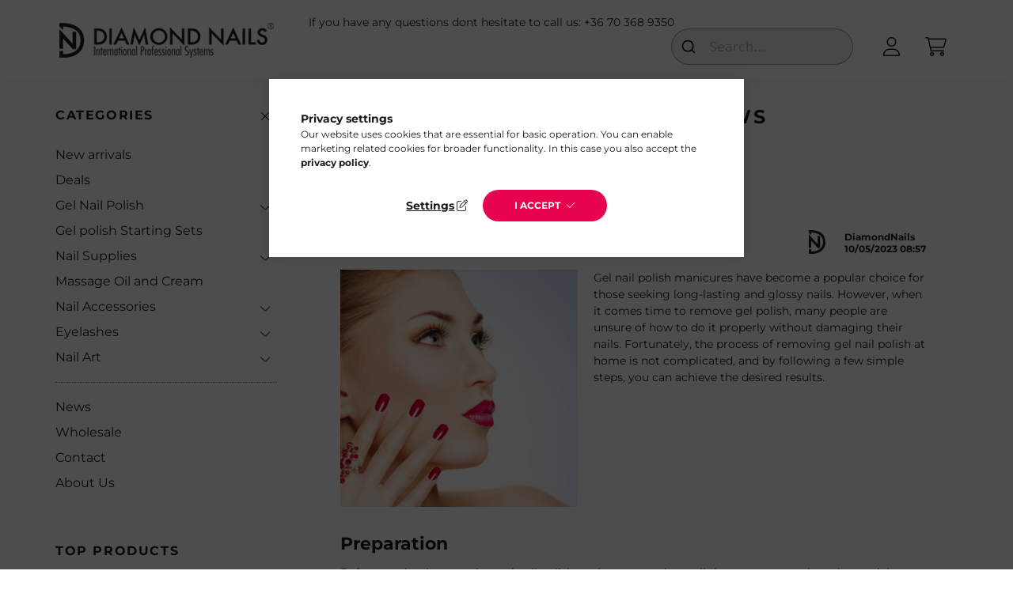

--- FILE ---
content_type: text/html; charset=UTF-8
request_url: https://www.diamondnails.eu/news/how-to-properly-remove-gel-nail-polish-at-home
body_size: 17334
content:
<!DOCTYPE html>
<html lang="en">
    <head>
        <meta charset="utf-8">
<meta name="description" content="Gel nail polish manicures have become a popular choice for those seeking long-lasting and glossy nails. However, when it comes time to remove gel polish, many p">
<meta name="robots" content="index, follow">
<meta http-equiv="X-UA-Compatible" content="IE=Edge">
<meta property="og:site_name" content="Diamond Nails" />
<meta property="og:title" content="How to Properly Remove Gel Nail Polish at Home">
<meta property="og:description" content="Gel nail polish manicures have become a popular choice for those seeking long-lasting and glossy nails. However, when it comes time to remove gel polish, many p">
<meta property="og:type" content="website">
<meta property="og:url" content="https://www.diamondnails.eu/news/how-to-properly-remove-gel-nail-polish-at-home">
<meta property="og:image" content="https://www.diamondnails.eu/shop_ordered/86020/pic/news/how-to-properly-remove-gel-nail-polish-at-home.jpg">
<meta name="p:domain_verify" content="0dae3f6dd22dbedbcbcef22f1b6f4202">
<meta name="mobile-web-app-capable" content="yes">
<meta name="apple-mobile-web-app-capable" content="yes">
<meta name="MobileOptimized" content="320">
<meta name="HandheldFriendly" content="true">

<title>How to Properly Remove Gel Nail Polish at Home</title>


<script>
var service_type="shop";
var shop_url_main="https://www.diamondnails.eu";
var actual_lang="en";
var money_len="2";
var money_thousend=" ";
var money_dec=".";
var shop_id=86020;
var unas_design_url="https:"+"/"+"/"+"www.diamondnails.eu"+"/"+"!common_design"+"/"+"base"+"/"+"002201"+"/";
var unas_design_code='002201';
var unas_base_design_code='2200';
var unas_design_ver=4;
var unas_design_subver=4;
var unas_shop_url='https://www.diamondnails.eu';
var responsive="yes";
var price_nullcut_disable=1;
var config_plus=new Array();
config_plus['product_tooltip']=1;
config_plus['cart_redirect']=1;
config_plus['money_type']='€';
config_plus['money_type_display']='€';
var lang_text=new Array();

var UNAS = UNAS || {};
UNAS.shop={"base_url":'https://www.diamondnails.eu',"domain":'www.diamondnails.eu',"username":'diamondnailseu.unas.hu',"id":86020,"lang":'en',"currency_type":'€',"currency_code":'EUR',"currency_rate":'1',"currency_length":2,"base_currency_length":2,"canonical_url":'https://www.diamondnails.eu/news/how-to-properly-remove-gel-nail-polish-at-home'};
UNAS.design={"code":'002201',"page":'page'};
UNAS.api_auth="af4daf5786549b67869b371b41423f88";
UNAS.customer={"email":'',"id":0,"group_id":0,"without_registration":0};
UNAS.shop["only_private_customer_can_purchase"] = false;
 
UNAS.shop["page_id"] = 553953
UNAS.text = {
    "button_overlay_close": `Close`,
    "popup_window": `Popup window`,
    "list": `list`,
    "updating_in_progress": `Update in progress`,
    "updated": `Updated`,
    "is_opened": `open`,
    "is_closed": `Closed`,
    "deleted": `Deleted`,
    "consent_granted": `consent granted`,
    "consent_rejected": `consent denied`,
    "field_is_incorrect": `Invalid field`,
    "error_title": `Error!`,
    "product_variants": `product variants`,
    "product_added_to_cart": `The product has been added to your cart`,
    "product_added_to_cart_with_qty_problem": `Only [qty_added_to_cart] [qty_unit] of the product was added to the cart`,
    "product_removed_from_cart": `Item removed from cart`,
    "reg_title_name": `Name`,
    "reg_title_company_name": `Company name`,
    "number_of_items_in_cart": `Number of items in cart`,
    "cart_is_empty": `Your cart is empty`,
    "cart_updated": `Cart updated`
};


UNAS.text["delete_from_compare"]= `Remove from comparison`;
UNAS.text["comparison"]= `Compare`;

UNAS.text["delete_from_favourites"]= `Remove from favorites`;
UNAS.text["add_to_favourites"]= `Add to Favorites`;






window.lazySizesConfig=window.lazySizesConfig || {};
window.lazySizesConfig.loadMode=1;
window.lazySizesConfig.loadHidden=false;

window.dataLayer = window.dataLayer || [];
function gtag(){dataLayer.push(arguments)};
gtag('js', new Date());
</script>

<script src="https://www.diamondnails.eu/!common_packages/jquery/jquery-3.2.1.js?mod_time=1759314984"></script>
<script src="https://www.diamondnails.eu/!common_packages/jquery/plugins/migrate/migrate.js?mod_time=1759314984"></script>
<script src="https://www.diamondnails.eu/!common_packages/jquery/plugins/autocomplete/autocomplete.js?mod_time=1759314984"></script>
<script src="https://www.diamondnails.eu/!common_packages/jquery/plugins/tools/overlay/overlay.js?mod_time=1759314984"></script>
<script src="https://www.diamondnails.eu/!common_packages/jquery/plugins/tools/toolbox/toolbox.expose.js?mod_time=1759314984"></script>
<script src="https://www.diamondnails.eu/!common_packages/jquery/plugins/lazysizes/lazysizes.min.js?mod_time=1759314984"></script>
<script src="https://www.diamondnails.eu/!common_packages/jquery/plugins/lazysizes/plugins/bgset/ls.bgset.min.js?mod_time=1759314984"></script>
<script src="https://www.diamondnails.eu/!common_packages/jquery/own/shop_common/exploded/common.js?mod_time=1764233415"></script>
<script src="https://www.diamondnails.eu/!common_packages/jquery/own/shop_common/exploded/common_overlay.js?mod_time=1759314984"></script>
<script src="https://www.diamondnails.eu/!common_packages/jquery/own/shop_common/exploded/common_shop_popup.js?mod_time=1759314984"></script>
<script src="https://www.diamondnails.eu/!common_packages/jquery/own/shop_common/exploded/function_favourites.js?mod_time=1759314984"></script>
<script src="https://www.diamondnails.eu/!common_packages/jquery/own/shop_common/exploded/function_compare.js?mod_time=1759314984"></script>
<script src="https://www.diamondnails.eu/!common_packages/jquery/own/shop_common/exploded/function_recommend.js?mod_time=1759314984"></script>
<script src="https://www.diamondnails.eu/!common_packages/jquery/own/shop_common/exploded/function_product_print.js?mod_time=1759314984"></script>
<script src="https://www.diamondnails.eu/!common_packages/jquery/own/shop_common/exploded/function_vote.js?mod_time=1759314984"></script>
<script src="https://www.diamondnails.eu/!common_packages/jquery/plugins/hoverintent/hoverintent.js?mod_time=1759314984"></script>
<script src="https://www.diamondnails.eu/!common_packages/jquery/own/shop_tooltip/shop_tooltip.js?mod_time=1759314984"></script>
<script src="https://www.diamondnails.eu/!common_design/base/002200/main.js?mod_time=1759314987"></script>
<script src="https://www.diamondnails.eu/!common_packages/jquery/plugins/flickity/v3/flickity.pkgd.min.js?mod_time=1759314984"></script>
<script src="https://www.diamondnails.eu/!common_packages/jquery/plugins/flickity/v3/as-nav-for.js?mod_time=1759314984"></script>
<script src="https://www.diamondnails.eu/!common_packages/jquery/plugins/toastr/toastr.min.js?mod_time=1759314984"></script>
<script src="https://www.diamondnails.eu/!common_packages/jquery/plugins/tippy/popper-2.4.4.min.js?mod_time=1759314984"></script>
<script src="https://www.diamondnails.eu/!common_packages/jquery/plugins/tippy/tippy-bundle.umd.min.js?mod_time=1759314984"></script>
<script src="https://www.diamondnails.eu/!common_packages/jquery/plugins/photoswipe/photoswipe.min.js?mod_time=1759314984"></script>
<script src="https://www.diamondnails.eu/!common_packages/jquery/plugins/photoswipe/photoswipe-ui-default.min.js?mod_time=1759314984"></script>

<link href="https://www.diamondnails.eu/temp/shop_86020_533f0283f63d4edf66084215faae5be2.css?mod_time=1764462071" rel="stylesheet" type="text/css">

<link href="https://www.diamondnails.eu/news/how-to-properly-remove-gel-nail-polish-at-home" rel="canonical">
<link id="favicon-16x16" rel="icon" type="image/png" href="https://www.diamondnails.eu/shop_ordered/86020/pic/diamond_png.png" sizes="16x16">
<script>
        var google_consent=1;
    
        gtag('consent', 'default', {
           'ad_storage': 'denied',
           'ad_user_data': 'denied',
           'ad_personalization': 'denied',
           'analytics_storage': 'denied',
           'functionality_storage': 'denied',
           'personalization_storage': 'denied',
           'security_storage': 'granted'
        });

    
        gtag('consent', 'update', {
           'ad_storage': 'denied',
           'ad_user_data': 'denied',
           'ad_personalization': 'denied',
           'analytics_storage': 'denied',
           'functionality_storage': 'denied',
           'personalization_storage': 'denied',
           'security_storage': 'granted'
        });

        </script>
    <script async src="https://www.googletagmanager.com/gtag/js?id=G-TPCP2VD1PF"></script>    <script>
    gtag('config', 'G-TPCP2VD1PF');

        </script>
        <script>
    var google_analytics=1;

    
           gtag("event", "select_content", {
                content_type: "blog",
                content_id: "1125074"
           });
              </script>
       <script>
        var google_ads=1;

                gtag('event','remarketing', {
            'ecomm_pagetype': 'other'        });
            </script>
        <!-- Pinterest Pixel alapkód -->
    <script>
        !function(e){if(!window.pintrk){window.pintrk=function(){window.pintrk.queue.push(
            Array.prototype.slice.call(arguments)
        )};
        var n=window.pintrk;n.queue=[],n.version="3.0";
        var t=document.createElement("script");t.async=!0,t.src=e;
        var r=document.getElementsByTagName("script")[0];r.parentNode.insertBefore(t,r)}}("https://s.pinimg.com/ct/core.js");
        pintrk('load', '2614211737640');
        pintrk('page');
    </script>
    <!-- Pinterest Pixel alapkód vége -->

    <!-- Pinterest PageVisit-->
    <script>
        pintrk('track', 'pagevisit', {
            promo_code: ''
        });
    </script>
    <!-- Pinterest PageVisit vége-->

    
    
    <!-- Pinterest AddToCart-->
    <script>
        $(document).on('addToCart', function (event, product) {
            let temp_product = product;

            pintrk('track', 'AddToCart',
                {
                    value: product.price,
                    order_quantity: product.qty,
                    currency: "EUR"
                }
            );
        });
    </script>
    <!-- Pinterest AddToCart vége-->

    
    
<script>

(function(n,t){if(!window.ConversionCraft){window.ConversionCraft={_p:[n,t]};
  var e=document.createElement("script");e.type="text/javascript";e.src="https://cdn.conversioncraft.ai/craft.js";
  e.async=!0;document.head.appendChild(e)}})
("46d379c8-2d62-11ef-bd9c-325096b39f47",{});

</script>


        <meta content="width=device-width, initial-scale=1.0" name="viewport" />
        <link rel="preconnect" href="https://fonts.gstatic.com">
        <link rel="preload" href="https://fonts.googleapis.com/css2?family=Quicksand:wght@400;700&display=swap" as="style" />
        <link rel="stylesheet" href="https://fonts.googleapis.com/css2?family=Quicksand:wght@400;700&display=swap" media="print" onload="this.media='all'">
        <noscript>
            <link rel="stylesheet" href="https://fonts.googleapis.com/css2?family=Quicksand:wght@400;700&display=swap" />
        </noscript>
        
        
        
        
        
        

        
        
        
        
                    
            
            
            
            
            
            
            
            
            
                
    </head>

                
                
    
    
    
    
    
                     
    
    <body class='design_ver4 design_subver1 design_subver2 design_subver3 design_subver4' id="ud_shop_page">
    
    <div id="image_to_cart" style="display:none; position:absolute; z-index:100000;"></div>
<div class="overlay_common overlay_warning" id="overlay_cart_add"></div>
<script>$(document).ready(function(){ overlay_init("cart_add",{"onBeforeLoad":false}); });</script>
<div id="overlay_login_outer"></div>	
	<script>
	$(document).ready(function(){
	    var login_redir_init="";

		$("#overlay_login_outer").overlay({
			onBeforeLoad: function() {
                var login_redir_temp=login_redir_init;
                if (login_redir_act!="") {
                    login_redir_temp=login_redir_act;
                    login_redir_act="";
                }

									$.ajax({
						type: "GET",
						async: true,
						url: "https://www.diamondnails.eu/shop_ajax/ajax_popup_login.php",
						data: {
							shop_id:"86020",
							lang_master:"en",
                            login_redir:login_redir_temp,
							explicit:"ok",
							get_ajax:"1"
						},
						success: function(data){
							$("#overlay_login_outer").html(data);
							if (unas_design_ver >= 5) $("#overlay_login_outer").modal('show');
							$('#overlay_login1 input[name=shop_pass_login]').keypress(function(e) {
								var code = e.keyCode ? e.keyCode : e.which;
								if(code.toString() == 13) {		
									document.form_login_overlay.submit();		
								}	
							});	
						}
					});
								},
			top: 50,
			mask: {
	color: "#000000",
	loadSpeed: 200,
	maskId: "exposeMaskOverlay",
	opacity: 0.7
},
			closeOnClick: (config_plus['overlay_close_on_click_forced'] === 1),
			onClose: function(event, overlayIndex) {
				$("#login_redir").val("");
			},
			load: false
		});
		
			});
	function overlay_login() {
		$(document).ready(function(){
			$("#overlay_login_outer").overlay().load();
		});
	}
	function overlay_login_remind() {
        if (unas_design_ver >= 5) {
            $("#overlay_remind").overlay().load();
        } else {
            $(document).ready(function () {
                $("#overlay_login_outer").overlay().close();
                setTimeout('$("#overlay_remind").overlay().load();', 250);
            });
        }
	}

    var login_redir_act="";
    function overlay_login_redir(redir) {
        login_redir_act=redir;
        $("#overlay_login_outer").overlay().load();
    }
	</script>  
	<div class="overlay_common overlay_info" id="overlay_remind"></div>
<script>$(document).ready(function(){ overlay_init("remind",[]); });</script>

	<script>
    	function overlay_login_error_remind() {
		$(document).ready(function(){
			load_login=0;
			$("#overlay_error").overlay().close();
			setTimeout('$("#overlay_remind").overlay().load();', 250);	
		});
	}
	</script>  
	<div class="overlay_common overlay_info" id="overlay_newsletter"></div>
<script>$(document).ready(function(){ overlay_init("newsletter",[]); });</script>

<script>
function overlay_newsletter() {
    $(document).ready(function(){
        $("#overlay_newsletter").overlay().load();
    });
}
</script>
<div class="overlay_common overlay_error" id="overlay_script"></div>
<script>$(document).ready(function(){ overlay_init("script",[]); });</script>
    <script>
    $(document).ready(function() {
        $.ajax({
            type: "GET",
            url: "https://www.diamondnails.eu/shop_ajax/ajax_stat.php",
            data: {master_shop_id:"86020",get_ajax:"1"}
        });
    });
    </script>
    

    <div id="container" class="page_shop_page_553953">
                

        <header class="header js-header">
            <div class="header-inner js-header-inner">
                <div class="container">
                    <div class="row gutters-10 gutters-xl-20 flex-nowrap justify-content-center align-items-center py-3 py-lg-4 position-relative">
                        <div class="header__left col col-lg-auto">
                            <div class="header__left-inner d-flex align-items-center">
                                <button type="button" class="hamburger__btn dropdown--btn d-xl-none" id="hamburger__btn" aria-label="hamburger button" data-btn-for=".main__left">
                                    <span class="hamburger__btn-icon icon--hamburger"></span>
                                </button>
                                    <div id="header_logo_img" class="js-element header_logo logo" data-element-name="header_logo">
        <div class="header_logo-img-container">
            <div class="header_logo-img-wrapper">
                                                <a href="https://www.diamondnails.eu/">                    <picture>
                                                <source media="(max-width: 575.98px)" srcset="https://www.diamondnails.eu/!common_design/custom/diamondnailseu.unas.hu/element/layout_en_header_logo-280x60_1_small.png?time=1696616563 102w, https://www.diamondnails.eu/!common_design/custom/diamondnailseu.unas.hu/element/layout_en_header_logo-280x60_1_small_retina.png?time=1696616563 204w" sizes="102px"/>
                                                <source srcset="https://www.diamondnails.eu/!common_design/custom/diamondnailseu.unas.hu/element/layout_en_header_logo-280x60_1_default.png?time=1696616563 1x, https://www.diamondnails.eu/!common_design/custom/diamondnailseu.unas.hu/element/layout_en_header_logo-280x60_1_default_retina.png?time=1696616563 2x" />
                        <img                              src="https://www.diamondnails.eu/!common_design/custom/diamondnailseu.unas.hu/element/layout_en_header_logo-280x60_1_default.png?time=1696616563"                             
                             alt="Diamond Nails - Gel polish and Nail supplies                        "/>
                    </picture>
                    </a>                                        </div>
        </div>
    </div>

                            </div>
                        </div>

                        <div class="header__right col-auto col-lg">
                            <div class="row gutters-10 align-items-center">
                                <div class="js-element header_text_section_2 d-none d-lg-block col col-xl-auto text-center text-xl-left" data-element-name="header_text_section_2">
            <div class="header_text_section_2-slide slide-1"><p>If you have any questions dont hesitate to call us: <a href="tel:+36703689350">+36 70 368 9350</a></p></div>
    </div>

                                <div class="col-auto col-xl d-flex justify-content-end position-static">
                                    
                                    

                                    <button class="search-box__dropdown-btn dropdown--btn d-xl-none" aria-label="search button" type="button" data-btn-for=".search-box__dropdown">
                                        <span class="search-box__dropdown-btn-icon icon--search"></span>
                                    </button>
                                    <div class="search-box search-box__dropdown dropdown--content dropdown--content-till-lg" data-content-for=".search__dropdown-btn" data-content-direction="full">
                                        <div class="dropdown--content-inner search-box__inner position-relative js-search browser-is-chrome" id="box_search_content">
    <form name="form_include_search" id="form_include_search" action="https://www.diamondnails.eu/shop_search.php" method="get">
    <div class="box-search-group">
        <input data-stay-visible-breakpoint="1200" class="search-box__input ac_input form-control js-search-input" name="search"
               pattern=".{3,100}" id="box_search_input" value="" aria-label="Search"
               title="Please enter a longer search term." placeholder="Search" type="search" maxlength="100" autocomplete="off"
               required        >
        <div class='search-box__search-btn-outer input-group-append' title='Search'>
            <button class='search-btn' aria-label="Search">
                <span class="search-btn-icon icon--search"></span>
            </button>
        </div>
        <div class="search__loading">
            <div class="loading-spinner--small"></div>
        </div>
    </div>
    <div class="search-box__mask"></div>
    </form>
    <div class="ac_results"></div>
</div>
<script>
    $(document).ready(function(){
        $(document).on('smartSearchInputLoseFocus', function(){
            if ($('.js-search-smart-autocomplete').length>0) {
                setTimeout(function () {
                    let height = $(window).height() - ($('.js-search-smart-autocomplete').offset().top - $(window).scrollTop()) - 20;
                    $('.search-smart-autocomplete').css('max-height', height + 'px');
                }, 300);
            }
        });
    });
</script>

                                    </div>

                                        <button type="button" class="profile__btn js-profile-btn dropdown--btn" id="profile__btn" data-orders="https://www.diamondnails.eu/shop_order_track.php" aria-label="profile button" data-btn-for=".profile__dropdown">
        <span class="profile__btn-icon icon--head"></span>
    </button>
    <div class="profile__dropdown dropdown--content" data-content-for=".profile__btn" data-content-direction="right">
        <div class="dropdown--content-inner">
                    <div class="profile__title">
                <span class="profile__title-icon icon--b-head"></span>
                <span class="profile__title-text">Sign in</span>
            </div>
            <div class='login-box__loggedout-container'>
                <form name="form_login" action="https://www.diamondnails.eu/shop_logincheck.php" method="post"><input name="file_back" type="hidden" value="/news/how-to-properly-remove-gel-nail-polish-at-home"><input type="hidden" name="login_redir" value="" id="login_redir">
                <div class="login-box__form-inner">
                    <div class="form-group login-box__input-field form-label-group">
                        <input name="shop_user_login" id="shop_user_login" aria-label="Email" placeholder='Email' type="text" maxlength="100" class="form-control" spellcheck="false" autocomplete="email" autocapitalize="off">
                        <label for="shop_user_login">Email</label>
                    </div>
                    <div class="form-group login-box__input-field form-label-group mb-4">
                        <input name="shop_pass_login" id="shop_pass_login" aria-label="Password" placeholder="Password" type="password" maxlength="100" class="form-control" spellcheck="false" autocomplete="current-password" autocapitalize="off">
                        <label for="shop_pass_login">Password</label>
                    </div>
                    <div class="form-group text-center mb-4">
                        <button type="submit" class="btn btn-primary">Sign in</button>
                    </div>
                                        <div class="line-separator"></div>
                    <div class="form-group text-center">
                        <div class="login-box__reg-btn-wrap">
                            <a class="login-box__reg-btn btn btn-secondary" href="https://www.diamondnails.eu/shop_reg.php?no_reg=0">Sign Up</a>
                        </div>
                        <div class="login-box__remind-btn-wrap">
                            <button type="button" class="login-box__remind-btn btn btn-secondary" onclick="handleCloseDropdowns(); overlay_login_remind();">I forgot my password</button>
                        </div>
                    </div>
                </div>
                </form>
            </div>
                </div>
    </div>


                                    <button class="cart-box__btn dropdown--btn js-cart-box-loaded-by-ajax" aria-label="cart button" type="button" data-btn-for=".cart-box__dropdown">
                                        <span class="cart-box__btn-icon icon--cart">
                                                <span id="box_cart_content" class="cart-box">            </span>
                                        </span>
                                    </button>
                                                                        <div class="cart-box__dropdown dropdown--content js-cart-box-dropdown" data-content-for=".cart-box__btn" data-content-direction="right">
                                        <div class="h-100 dropdown--content-inner" id="box_cart_content2">
                                            <div class="loading-spinner-wrapper text-center">
                                                <div class="loading-spinner--small" style="width:30px;height:30px;"></div>
                                            </div>
                                            <script>
                                                $(document).ready(function(){
                                                    $('.cart-box__btn').on('click', function(){
                                                        let $this_btn = $(this);
                                                        const $box_cart_2 = $("#box_cart_content2");

                                                        if (!$this_btn.hasClass('ajax-loading') && !$this_btn.hasClass('is-loaded')) {
                                                            $.ajax({
                                                                type: "GET",
                                                                async: true,
                                                                url: "https://www.diamondnails.eu/shop_ajax/ajax_box_cart.php?get_ajax=1&lang_master=en&cart_num=2",
                                                                beforeSend:function(){
                                                                    $this_btn.addClass('ajax-loading');
                                                                    $box_cart_2.addClass('ajax-loading');
                                                                },
                                                                success: function (data) {
                                                                    $box_cart_2.html(data).removeClass('ajax-loading').addClass("is-loaded");
                                                                    $this_btn.removeClass('ajax-loading').addClass("is-loaded");

                                                                    const $box_cart_free_shipping_el = $(".js-cart-box-free-shipping", $box_cart_2);
                                                                    const $box_cart_sum_and_btns_el = $(".js-cart-box-sum-and-btns", $box_cart_2);
                                                                    const $box_cart_header_el = $(".js-cart-box-title", $box_cart_2);

                                                                    requestAnimationFrame(function() {
                                                                        if ($box_cart_free_shipping_el.length > 0 && $box_cart_free_shipping_el.css('display') != 'none') {
                                                                            root.style.setProperty("--cart-box-free-shipping-height", $box_cart_free_shipping_el.outerHeight(true) + "px");
                                                                        }
                                                                        if ($box_cart_header_el.length > 0 && $box_cart_header_el.css('display') != 'none') {
                                                                            root.style.setProperty("--cart-box-header-height", $box_cart_header_el.outerHeight(true) + "px");
                                                                        }
                                                                        root.style.setProperty("--cart-box-sum-and-btns", $box_cart_sum_and_btns_el.outerHeight(true) + "px");
                                                                    })
                                                                }
                                                            });
                                                        }
                                                    });
                                                });
                                            </script>
                                            
                                        </div>
                                    </div>
                                                                    </div>
                            </div>
                        </div>
                    </div>
                </div>
            </div>
        </header>
        
        <main class="main">
            <div class="container">
                <div class="row">
                                        <div class="main__left col-auto dropdown--content dropdown--content-till-lg" data-content-for=".hamburger__btn, .filter-top__filter-btn" data-content-direction="left">
                        <button class="main__left-btn-close btn-close d-xl-none" data-close-btn-for=".hamburger__btn, .main__left" type="button" aria-label="close" data-text="close"></button>
                        <div class="main__left-inner">
                            

                                                        <div id="box_container_shop_cat" class="box_container">
                                <div class="box box--closeable has-opened-content">
                                    <div class="box__title h4">
                                        <span class="box__title-text" onclick="boxContentOpener($(this));">Categories</span>
                                        <button onclick="boxContentOpener($(this));"  aria-expanded="true" class="box__toggle-btn content-toggle-btn" aria-haspopup="listbox" type="button"></button>
                                    </div>
                                    <div class="box__content show js-box-content">
                                                <script>
    function navItemOpen($thisBtn) {
        let $thisParentSubmenu = $thisBtn.closest('.submenu');
        let $thisNavItem = $thisBtn.closest('.nav-item');
        let $thisSubmenu = $thisNavItem.find('.submenu').first();

        /*remove is-opened class form the rest menus (cat+plus)*/
        let $notThisOpenedNavItem = $thisParentSubmenu.find('.nav-item.show').not($thisNavItem);
        $notThisOpenedNavItem.find('.submenu.show').removeClass('show');
        $notThisOpenedNavItem.find('.submenu-toggle-btn').attr('aria-expanded','false');
        $notThisOpenedNavItem.removeClass('show');

        if ($thisNavItem.hasClass('show')) {
            $thisBtn.attr('aria-expanded','false');
            $thisNavItem.removeClass('show');
            $thisSubmenu.removeClass('show');
        } else {
            $thisBtn.attr('aria-expanded','true');
            $thisNavItem.addClass('show');
            $thisSubmenu.addClass('show');
        }
    }
    function catSubLoad($id,$ajaxUrl){
        let $navItem = $('.nav-item[data-id="'+$id+'"]');

        $.ajax({
            type: 'GET',
            url: $ajaxUrl,
            beforeSend: function(){
                $navItem.addClass('ajax-loading');
                setTimeout(function (){
                    if (!$navItem.hasClass('ajax-loaded')) {
                        $navItem.addClass('ajax-loader');
                    }
                }, 500);
            },
            success:function(data){
                $navItem.append(data);
                $("> .nav-link-wrapper > .submenu-toggle-btn", $navItem).attr('onclick','navItemOpen($(this));').trigger('click');
                $navItem.removeClass('ajax-loading ajax-loader').addClass('ajax-loaded');
            }
        });
    }
</script>

<ul id="nav__cat" class="navbar-nav js-navbar-nav">
            <li class="nav-item spec-item js-nav-item-new" data-id="new">
            <div class="nav-link-wrapper">
                <a class="nav-link" href="https://www.diamondnails.eu/new-arrivals">
                    New arrivals
                                    </a>

                            </div>
                    </li>
            <li class="nav-item spec-item js-nav-item-akcio" data-id="akcio">
            <div class="nav-link-wrapper">
                <a class="nav-link" href="https://www.diamondnails.eu/products-on-sale">
                    Deals
                                    </a>

                            </div>
                    </li>
            <li class="nav-item has-submenu js-nav-item-654873" data-id="654873">
            <div class="nav-link-wrapper">
                <a class="nav-link" href="https://www.diamondnails.eu/gel-nail-polish">
                    Gel Nail Polish
                                    </a>

                                <button                         onclick="catSubLoad('654873','https://www.diamondnails.eu/shop_ajax/ajax_box_cat.php?get_ajax=1&type=layout&change_lang=en&level=1&key=654873&box_var_name=shop_cat&box_var_layout_cache=1&box_var_expand_cache=yes&box_var_layout_level0=0&box_var_layout=1&box_var_ajax=1&box_var_section=content&box_var_highlight=yes&box_var_type=expand&box_var_div=no&box_var_expand_cache_per_cats=1');" aria-expanded="false"
                                                class="content-toggle-btn submenu-toggle-btn" data-toggle="submenu" aria-haspopup="true" type="button">
                </button>
                            </div>
                    </li>
            <li class="nav-item js-nav-item-375719" data-id="375719">
            <div class="nav-link-wrapper">
                <a class="nav-link" href="https://www.diamondnails.eu/starting-sets">
                     Gel polish Starting Sets
                                    </a>

                            </div>
                    </li>
            <li class="nav-item has-submenu js-nav-item-942381" data-id="942381">
            <div class="nav-link-wrapper">
                <a class="nav-link" href="https://www.diamondnails.eu/supplies">
                     Nail Supplies
                                    </a>

                                <button                         onclick="catSubLoad('942381','https://www.diamondnails.eu/shop_ajax/ajax_box_cat.php?get_ajax=1&type=layout&change_lang=en&level=1&key=942381&box_var_name=shop_cat&box_var_layout_cache=1&box_var_expand_cache=yes&box_var_layout_level0=0&box_var_layout=1&box_var_ajax=1&box_var_section=content&box_var_highlight=yes&box_var_type=expand&box_var_div=no&box_var_expand_cache_per_cats=1');" aria-expanded="false"
                                                class="content-toggle-btn submenu-toggle-btn" data-toggle="submenu" aria-haspopup="true" type="button">
                </button>
                            </div>
                    </li>
            <li class="nav-item js-nav-item-157772" data-id="157772">
            <div class="nav-link-wrapper">
                <a class="nav-link" href="https://www.diamondnails.eu/massage-oil-and-cream">
                    Massage Oil and Cream
                                    </a>

                            </div>
                    </li>
            <li class="nav-item has-submenu js-nav-item-446356" data-id="446356">
            <div class="nav-link-wrapper">
                <a class="nav-link" href="https://www.diamondnails.eu/nail-accessories">
                     Nail Accessories
                                    </a>

                                <button                         onclick="catSubLoad('446356','https://www.diamondnails.eu/shop_ajax/ajax_box_cat.php?get_ajax=1&type=layout&change_lang=en&level=1&key=446356&box_var_name=shop_cat&box_var_layout_cache=1&box_var_expand_cache=yes&box_var_layout_level0=0&box_var_layout=1&box_var_ajax=1&box_var_section=content&box_var_highlight=yes&box_var_type=expand&box_var_div=no&box_var_expand_cache_per_cats=1');" aria-expanded="false"
                                                class="content-toggle-btn submenu-toggle-btn" data-toggle="submenu" aria-haspopup="true" type="button">
                </button>
                            </div>
                    </li>
            <li class="nav-item has-submenu js-nav-item-403630" data-id="403630">
            <div class="nav-link-wrapper">
                <a class="nav-link" href="https://www.diamondnails.eu/eyelashes">
                    Eyelashes
                                    </a>

                                <button                         onclick="catSubLoad('403630','https://www.diamondnails.eu/shop_ajax/ajax_box_cat.php?get_ajax=1&type=layout&change_lang=en&level=1&key=403630&box_var_name=shop_cat&box_var_layout_cache=1&box_var_expand_cache=yes&box_var_layout_level0=0&box_var_layout=1&box_var_ajax=1&box_var_section=content&box_var_highlight=yes&box_var_type=expand&box_var_div=no&box_var_expand_cache_per_cats=1');" aria-expanded="false"
                                                class="content-toggle-btn submenu-toggle-btn" data-toggle="submenu" aria-haspopup="true" type="button">
                </button>
                            </div>
                    </li>
            <li class="nav-item has-submenu js-nav-item-674002" data-id="674002">
            <div class="nav-link-wrapper">
                <a class="nav-link" href="https://www.diamondnails.eu/nail-art">
                    Nail Art
                                    </a>

                                <button                         onclick="catSubLoad('674002','https://www.diamondnails.eu/shop_ajax/ajax_box_cat.php?get_ajax=1&type=layout&change_lang=en&level=1&key=674002&box_var_name=shop_cat&box_var_layout_cache=1&box_var_expand_cache=yes&box_var_layout_level0=0&box_var_layout=1&box_var_ajax=1&box_var_section=content&box_var_highlight=yes&box_var_type=expand&box_var_div=no&box_var_expand_cache_per_cats=1');" aria-expanded="false"
                                                class="content-toggle-btn submenu-toggle-btn" data-toggle="submenu" aria-haspopup="true" type="button">
                </button>
                            </div>
                    </li>
    </ul>
    
                                                			<ul id="nav__menu" class="navbar-nav js-navbar-nav">
				<li class="nav-item js-nav-item-553953">
			<div class="nav-link-wrapper">
				<a class="nav-link" href="https://www.diamondnails.eu/news">
					News
									</a>
							</div>
					</li>
			<li class="nav-item js-nav-item-203804">
			<div class="nav-link-wrapper">
				<a class="nav-link" href="https://www.diamondnails.eu/spg/203804/Wholesale">
					Wholesale
									</a>
							</div>
					</li>
			<li class="nav-item js-nav-item-762349">
			<div class="nav-link-wrapper">
				<a class="nav-link" href="https://www.diamondnails.eu/contactinfo">
					Contact
									</a>
							</div>
					</li>
			<li class="nav-item js-nav-item-996565">
			<div class="nav-link-wrapper">
				<a class="nav-link" href="https://www.diamondnails.eu/about-us">
					About Us
									</a>
							</div>
					</li>
		</ul>

    
                                    </div>
                                </div>
                                <script>
                                    function boxContentOpener($thisEl) {
                                        let $thisBox = $thisEl.closest('.box');
                                        let $thisBtn = $thisBox.find('.box__toggle-btn');

                                        if ($thisBox.hasClass('has-opened-content')) {
                                            $thisBtn.attr('aria-expanded','false').removeClass('open').addClass('close');
                                            $thisBox.removeClass('has-opened-content').find('.box__content').removeClass('show');
                                        } else {
                                            $thisBox.addClass('has-opened-content').find('.box__content').addClass('show');
                                            $thisBtn.attr('aria-expanded','true').removeClass('open').addClass('close')
                                        }
                                    }
                                </script>
                            </div>
                            
                                    
    

                                                        <div id="box_container_header_section" class="box_container d-lg-none">
                                <div class="box">        <div class="js-element header_text_section_2" data-element-name="header_text_section_2">
            <div class="header_text_section_2-slide slide-1"><p>If you have any questions dont hesitate to call us: <a href="tel:+36703689350">+36 70 368 9350</a></p></div>
    </div>

    </div>
                            </div>
                            
                            
                            <div id='box_container_shop_top' class='box_container_1'>
                            <div class="box">
                                <div class="box__title h4">Top products</div>
                                <div class="box__content js-box-content"><div id='box_top_content' class='box_content box_top_content'><div class='box_content_ajax' data-min-length='5'></div><script>
	$.ajax({
		type: "GET",
		async: true,
		url: "https://www.diamondnails.eu/shop_ajax/ajax_box_top.php",
		data: {
			box_id:"",
			unas_page:"0",
			get_ajax:1,
			shop_id:"86020",
			lang_master:"en"
		},
		success: function(result){
			$("#box_top_content").html(result);
		}
	});
</script>
</div></div>
                            </div>
                            </div><div id='box_container_home_vote' class='box_container_2'>
                            <div class="box">
                                <div class="box__title h4">Vote</div>
                                <div class="box__content js-box-content"></div>
                            </div>
                            </div>

                                                        
                            
                            
                        </div>
                    </div>
                    
                                        <div class="main__right col px-0">
                                                <div class="main__title">
    <div class="container">
        <div class="main-title">Diamond Nails News</div>
    </div>
</div>

                            <link rel="stylesheet" type="text/css" href="https://www.diamondnails.eu/!common_packages/jquery/plugins/photoswipe/css/default-skin.min.css">
    <link rel="stylesheet" type="text/css" href="https://www.diamondnails.eu/!common_packages/jquery/plugins/photoswipe/css/photoswipe.min.css">
    
    
    <script>
        var initPhotoSwipeFromDOMGallery = function(datas) {
            var $pswp = $(".pswp")[0];
            var $psDatas = $(datas);

            $psDatas.each( function() {
                var $pics     = $(this),
                    getItems = function() {
                        var items = [];
                        $pics.find("a").each(function() {
                            var $this = $(this);
                            var $href   = $this.attr("href"),
                                $size   = $this.data("size").split("x"),
                                $width  = $size[0],
                                $height = $size[1],
                                $title = $this.data("caption")

                            var item = {
                                src : $href,
                                w   : $width,
                                h   : $height,
                                title: $title
                            };

                            items.push(item);
                        });
                        return items;
                    };

                var items = getItems();

                $(".gallery__img-link", $pics).on('click', function(event) {
                    event.preventDefault();

                    var $index = $(this).index();
                    var options = {
                        index: $index,
                        history: false,
                        bgOpacity: 1,
                        preventHide: true,
                        shareEl: false,
                        showHideOpacity: true,
                        getDoubleTapZoom: function(isMouseClick, item) {
                            if(isMouseClick) {
                                return 1;
                            } else {
                                return item.initialZoomLevel < 0.7 ? 1 : 1.5;
                            }
                        },
                        addCaptionHTMLFn: function(item, captionEl, isFake) {
                            if(!item.title) {
                                captionEl.children[0].innerText = "";
                                return false;
                            }
                            captionEl.children[0].innerHTML = item.title;
                            return true;
                        }
                    };

                    var photoSwipe = new PhotoSwipe($pswp, PhotoSwipeUI_Default, items, options);
                    photoSwipe.init();
                });

            });

        };
    </script>
    <div class="pswp pswp--gallery" tabindex="-1" role="dialog" aria-hidden="true">
        <div class="pswp__bg"></div>
        <div class="pswp__scroll-wrap">
            <div class="pswp__container">
                <div class="pswp__item"></div>
                <div class="pswp__item"></div>
                <div class="pswp__item"></div>
            </div>
            <div class="pswp__ui pswp__ui--hidden">
                <div class="pswp__top-bar">
                    <div class="pswp__counter"></div>
                    <button class="pswp__button pswp__button--close"></button>
                    <button class="pswp__button pswp__button--fs"></button>
                    <button class="pswp__button pswp__button--zoom"></button>
                </div>
                <div class="pswp__share-modal pswp__share-modal--hidden pswp__single-tap">
                    <div class="pswp__share-tooltip"></div>
                </div>
                <button class="pswp__button pswp__button--arrow--left"></button>
                <button class="pswp__button pswp__button--arrow--right"></button>
                <div class="pswp__caption">
                    <div class="pswp__caption__center"></div>
                </div>
                <div class="pswp__preloader">
                    <div class="pswp__preloader__icn">
                        <div class="pswp__preloader__cut">
                            <div class="pswp__preloader__donut"></div>
                        </div>
                    </div>
                </div>
            </div>
        </div>
    </div>


    <div id="page_page_content">
        <div class="container container-max-lg">
            
            
            
        
                                    
                    
                    
                                                                        <div class="page_content--blog-details has-no-details-img" id="page_content_1125074">
                                <div class="blog-item-container container-max-xl px-0">
                                    <div class="blog-details__back-btn-wrap mb-4">
                                        <a class="blog-details__back-btn btn btn--2" href="https://www.diamondnails.eu/news">Back</a>
                                    </div>
                                    <div class="page__blog-inner">
                                        <div class="page__blog-header font-xl font-weight-bold mb-4">
                                            <div class="row align-items-end">
                                                <div class="col-lg-4 order-lg-2 mb-4 mb-lg-0">
                                                    <div class="row gutters-10 justify-content-lg-end font-s">
                                                                                                                    <div class="blog_author_pic col-auto">
                                                                <div class="blog_author_pic_wrap">
                                                                    <img width="30" height="30" src="https://www.diamondnails.eu/shop_ordered/86020/pic/author_pic/diamondnails.jpg" alt="DiamondNails" />
                                                                </div>
                                                            </div>
                                                                                                                <div class="page__blog-infos col col-lg-auto d-flex flex-column justify-content-center">
                                                                                                                            <div class="page__blog-author-name">DiamondNails</div>
                                                            
                                                                                                                            <div class="page__blog-date-and-time line-height-1">
                                                                    <span class="blog-date">10/05/2023</span>
                                                                    <span class="blog-time">08:57</span>
                                                                </div>
                                                                                                                    </div>
                                                    </div>
                                                </div>
                                                <div class="col-lg-8 order-lg-1">
                                                    <h1 class="page__blog-title">How to Properly Remove Gel Nail Polish at Home</h1>
                                                                                                            <div class="artdet__social d-flex align-items-center justify-content-start">
                                                                                                                                                                                                <button class="artdet__social-icon artdet__social-icon--facebook" type="button" aria-label="facebook" data-tippy="facebook" onclick='window.open("https://www.facebook.com/sharer.php?u=https%3A%2F%2Fwww.diamondnails.eu%2Fnews%2Fhow-to-properly-remove-gel-nail-polish-at-home")'></button>
                                                                                                                                    <button class="artdet__social-icon artdet__social-icon--pinterest" type="button" aria-label="pinterest" data-tippy="pinterest" onclick='window.open("http://www.pinterest.com/pin/create/button/?url=https%3A%2F%2Fwww.diamondnails.eu%2Fnews%2Fhow-to-properly-remove-gel-nail-polish-at-home&media=https%3A%2F%2Fwww.diamondnails.eu%2Fshop_ordered%2F86020%2Fpic%2Fnews%2Fhow-to-properly-remove-gel-nail-polish-at-home.jpg&description=How+to+Properly+Remove+Gel+Nail+Polish+at+Home")'></button>
                                                                                                                                                                                                                                                </div>
                                                                                                                                                        </div>
                                            </div>
                                        </div>
                                        <div class="blog-details">
                                                                                        <div class="blog-details__intro clearfix">
                                                                                                <div class="blog-details__intro-img-outer mr-sm-4 mb-4 float-sm-left text-center">
                                                    <div class="blog-details__intro-img-wrap" style="padding-top: 100%;">
                                                        <img class="blog-details__intro-img lazy-img lazyload" width="348" height="348" src="https://www.diamondnails.eu/shop_ordered/86020/pic/news/how-to-properly-remove-gel-nail-polish-at-home.jpg" alt="How to Properly Remove Gel Nail Polish at Home" />
                                                    </div>
                                                </div>
                                                                                                <div class="blog-details__intro-text"><meta charset="UTF-8" />
<p><span>Gel nail polish manicures have become a popular choice for those seeking long-lasting and glossy nails. However, when it comes time to remove gel polish, many people are unsure of how to do it properly without damaging their nails. Fortunately, the process of removing gel nail polish at home is not complicated, and by following a few simple steps, you can achieve the desired results.</span></p></div>
                                            </div>
                                            
                                            <div class="blog-details__text mb-5"><meta charset="UTF-8" />
<p>
<script type="application/ld+json">
{
    "@context": "https://schema.org",
    "@type": "NewsArticle",
    "mainEntityOfPage": {
        "@type": "Webshop",
        "@id": "https://www.diamondnails.eu/news/how-to-properly-remove-gel-nail-polish-at-home"
    },
    "headline": "How to Properly Remove Gel Nail Polish at Home",
    "image": "https://www.diamondnails.eu/news/how-to-properly-remove-gel-nail-polish-at-home.jpg",
    "datePublished": "2023-05-10T09:00:00+09:00",
    "dateModified": "2023-05-10T09:00:00+09:00",
    "author": {
        "@type": "Organization",
        "name": "Diamond Nails",
        "url": "https://www.diamondnails.eu"
    },
    "publisher": {
        "@type": "Organization",
        "name": "Diamond Nails",
        "logo": {
            "@type": "ImageObject",
            "url": "https://www.diamondnails.eu/shop_ordered/78313/pic/dnlogo.png"
        }
    }
}
</script>
</p>
<article>
<p><span style="font-size: 22px;"><strong>Preparation</strong></span></p>
<p>Before you begin removing gel nail polish, make sure you have all the necessary tools and materials on hand. Gather a cuticle pusher, foil or nail wraps, gel nail polish remover with acetone, cotton pads, and a small bowl for the remover.</p>
<p><span style="font-size: 22px;"><strong>Using a Cuticle Pusher</strong></span></p>
<p>Start by gently pushing back the skin around the gel-polished nails using a cuticle pusher. This helps prepare the nail plate for gel polish removal and prevents any potential damage.</p>
<p><span style="font-size: 22px;"><strong>Preparing Cotton Pads</strong></span></p>
<p>Cut several cotton pads into small squares that you will use for soaking and removing the gel polish. The cotton pads should be thick enough to hold the acetone remover without easily saturating but small enough to fit on the nails.</p>
<p><span style="font-size: 22px;"><strong>Applying Foil or Nail Wraps</strong></span></p>
<p>Soak the cotton pads in the gel nail polish remover with acetone and place one on each nail. Then, wrap each nail with a piece of foil or use nail wraps. The foil or wraps help to keep the acetone in contact with the nail and promote the softening of the polish.</p>
<p><strong><span style="font-size: 22px;">Allow It to Soak</span></strong></p>
<p>Leave the nails wrapped in foil or nail wraps for about 10-15 minutes to allow the acetone to dissolve the gel nail polish. During this period, the polish will become softer and easier to remove.</p>
<p><strong><span style="font-size: 22px;">Removing the Polish</span></strong></p>
<p>Once you have allowed the acetone remover to work its magic, it's time to remove the gel nail polish. Start by removing the foil or nail wraps from your fingers, then gently pull off the cotton pads from the nails. The softened gel polish should easily peel off the nails with the help of the cotton pads.</p>
<p>If there are still remnants of gel polish visible on the nails, avoid forcefully scraping or peeling it off. Instead, re-soak a cotton pad in the acetone remover and apply it to the remaining polish for a few more minutes. Afterward, gently rub the nail in a circular motion to remove any leftover residue.</p>
<p><span style="font-size: 22px;"><strong>Nail Care</strong></span></p>
<p>Once you have successfully removed the gel nail polish, it's important to take care of your nails. Wash your hands thoroughly with soap and water to remove any remaining acetone and residue from the surrounding area. Then, moisturize your hands and nails with a nourishing hand cream or cuticle oil. This helps prevent drying and hydrates the nails.</p>
<p>Remember that regular use and removal of gel nail polish can potentially weaken and damage your nails over time. It's important to give your nails a break from gel polish occasionally to allow for regeneration and strengthening.</p>
<p>In conclusion, removing gel nail polish at home can be a time-consuming process, but by following the steps mentioned above, you can safely and properly remove gel polish from your nails without causing harm or damage. If you're unsure about the process, always consult a professional nail technician who can assist you in correctly removing gel nail polish.</p>
</article></div>
                                                                                    </div>
                                    </div>
                                    <div class="blog-details__back-btn-wrap">
                                        <a class="blog-details__back-btn btn btn--2" href="https://www.diamondnails.eu/news">Back</a>
                                    </div>
                                </div>
                            </div>
                                            
                    
                    
                                    
                                        
            </div>
</div>

                                            </div>
                                    </div>
            </div>
        </main>

                <footer>
            <div class="footer">
                <div class="footer-container container-max-xl">
                    <div class="footer__navigation">
                        <div class="row gutters-10">
                            <nav class="footer__nav footer__nav-1 col-6 col-lg-3 mb-5 mb-lg-3">    <div class="js-element footer_v2_menu_1" data-element-name="footer_v2_menu_1">
                    <div class="footer__header h5">
                Sitemap
            </div>
                                        
<ul>
<li><a href="https://www.diamondnails.eu/">Home</a></li>
<li><a href="https://www.diamondnails.eu/sct/0/">Products</a></li>
</ul>
            </div>

</nav>
                            <nav class="footer__nav footer__nav-2 col-6 col-lg-3 mb-5 mb-lg-3">    <div class="js-element footer_v2_menu_2" data-element-name="footer_v2_menu_2">
                    <div class="footer__header h5">
                Customer account
            </div>
                                        
<ul>
<li><a href="javascript:overlay_login();">Sign In</a></li>
<li><a href="https://www.diamondnails.eu/shop_reg.php">Sign Up</a></li>
<li><a href="https://www.diamondnails.eu/shop_order_track.php">My Profile</a></li>
<li><a href="https://www.diamondnails.eu/shop_cart.php">Cart</a></li>
<li><a href="https://www.diamondnails.eu/shop_order_track.php?tab=favourites">My Favorites</a></li>
</ul>
            </div>

</nav>
                            <nav class="footer__nav footer__nav-3 col-6 col-lg-3 mb-5 mb-lg-3">    <div class="js-element footer_v2_menu_3" data-element-name="footer_v2_menu_3">
                    <div class="footer__header h5">
                Information
            </div>
                                        
<ul>
<li><a href="https://www.diamondnails.eu/shop_help.php?tab=terms">Terms and Conditions</a></li>
<li><a href="https://www.diamondnails.eu/shop_help.php?tab=privacy_policy">Privacy Policy</a></li>
<li><a href="https://www.diamondnails.eu/shop_contact.php?tab=payment">Payment</a></li>
<li><a href="https://www.diamondnails.eu/shop_contact.php?tab=shipping">Shipping</a></li>
<li><a href="https://www.diamondnails.eu/shop_contact.php">Contact details</a></li>
</ul>
            </div>

</nav>
                            <nav class="footer__nav footer__nav-4 col-6 col-lg-3 mb-5 mb-lg-3">
                                    <div class="js-element footer_v2_menu_4 footer_contact" data-element-name="footer_v2_menu_4">
                    <div class="footer__header h5">
                Nail Shop Bt.
            </div>
                                        <p><a href="https://maps.google.com/?q=B%C3%B6sz%C3%B6rm%C3%A9nyi+%C3%BAt+200.%2C+Debrecen%2C+4032" target="_blank">Böszörményi út 200., Debrecen, 4032</a></p>
                                <p><a href="tel:+36 70 904 2301" target="_blank">+36 70 904 2301</a></p>
                                <p><a href="/cdn-cgi/l/email-protection#fd94939b92bd99949c90929399939c94918ed39888" target="_blank"><span class="__cf_email__" data-cfemail="f0999e969fb09499919d9f9e949e91999c83de9585">[email&#160;protected]</span></a></p>
            </div>


                                <div class="footer_social footer_v2_social">
                                    <ul class="footer__list d-flex list--horizontal">
                                                    <li class="js-element footer_v2_social-list-item" data-element-name="footer_v2_social"><p><a href="https://facebook.com" target="_blank" rel="noopener">facebook</a></p></li>
            <li class="js-element footer_v2_social-list-item" data-element-name="footer_v2_social"><p><a href="https://instagram.com" target="_blank" rel="noopener">instagram</a></p></li>
            <li class="js-element footer_v2_social-list-item" data-element-name="footer_v2_social"><p><a href="https://youtube.com" target="_blank" rel="noopener">youtube</a></p></li>
    

                                        <li><button type="button" class="cookie-alert__btn-open btn btn-square-lg icon--cookie" id="cookie_alert_close" onclick="cookie_alert_action(0,-1)" title="Privacy settings"></button></li>
                                    </ul>
                                </div>
                            </nav>
                        </div>
                    </div>
                </div>
                
            </div>

            <div class="partners">
                <div class="partners__container container d-flex flex-wrap align-items-center justify-content-center">
                    
                    <div class="checkout__box d-inline-flex flex-wrap align-items-center justify-content-center my-3 text-align-center" >
        <div class="checkout__item m-2">
                <a href="https://www.diamondnails.eu/shop_contact.php?tab=payment"  class="checkout__link" rel="nofollow noopener">
                    <img class="checkout__img lazyload" title="paypal" alt="paypal"
                 src="https://www.diamondnails.eu/main_pic/space.gif" data-src="https://www.diamondnails.eu/!common_design/own/image/logo/checkout/logo_checkout_paypal_box.png" data-srcset="https://www.diamondnails.eu/!common_design/own/image/logo/checkout/logo_checkout_paypal_box-2x.png 2x"
                 width="164" height="40"
                 style="width:164px;max-height:40px;"
            >
                </a>
            </div>
        <div class="checkout__item m-2">
                <a href="https://www.barion.com/" target="_blank" class="checkout__link" rel="nofollow noopener">
                    <img class="checkout__img lazyload" title="barion_com" alt="barion_com"
                 src="https://www.diamondnails.eu/main_pic/space.gif" data-src="https://www.diamondnails.eu/!common_design/own/image/logo/checkout/logo_checkout_barion_com_box.png" data-srcset="https://www.diamondnails.eu/!common_design/own/image/logo/checkout/logo_checkout_barion_com_box-2x.png 2x"
                 width="432" height="40"
                 style="width:432px;max-height:40px;"
            >
                </a>
            </div>
    </div>
                    
                </div>
            </div>
        </footer>
            </div>

    <button class="back_to_top btn btn-square-lg icon--chevron-up" type="button" aria-label="jump to top button"></button>

    <script data-cfasync="false" src="/cdn-cgi/scripts/5c5dd728/cloudflare-static/email-decode.min.js"></script><script>
/* <![CDATA[ */
function add_to_favourites(value,cikk,id,id_outer,master_key) {
    var temp_cikk_id=cikk.replace(/-/g,'__unas__');
    if($("#"+id).hasClass("remove_favourites")){
	    $.ajax({
	    	type: "POST",
	    	url: "https://www.diamondnails.eu/shop_ajax/ajax_favourites.php",
	    	data: "get_ajax=1&action=remove&cikk="+cikk+"&shop_id=86020",
	    	success: function(result){
	    		if(result=="OK") {
                var product_array = {};
                product_array["sku"] = cikk;
                product_array["sku_id"] = temp_cikk_id;
                product_array["master_key"] = master_key;
                $(document).trigger("removeFromFavourites", product_array);                if (google_analytics==1) gtag("event", "remove_from_wishlist", { 'sku':cikk });	    		    if ($(".page_artdet_func_favourites_"+temp_cikk_id).attr("alt")!="") $(".page_artdet_func_favourites_"+temp_cikk_id).attr("alt","Add to Favorites");
	    		    if ($(".page_artdet_func_favourites_"+temp_cikk_id).attr("title")!="") $(".page_artdet_func_favourites_"+temp_cikk_id).attr("title","Add to Favorites");
	    		    $(".page_artdet_func_favourites_text_"+temp_cikk_id).html("Add to Favorites");
	    		    $(".page_artdet_func_favourites_"+temp_cikk_id).removeClass("remove_favourites");
	    		    $(".page_artdet_func_favourites_outer_"+temp_cikk_id).removeClass("added");
	    		}
	    	}
    	});
    } else {
	    $.ajax({
	    	type: "POST",
	    	url: "https://www.diamondnails.eu/shop_ajax/ajax_favourites.php",
	    	data: "get_ajax=1&action=add&cikk="+cikk+"&shop_id=86020",
	    	dataType: "JSON",
	    	success: function(result){
                var product_array = {};
                product_array["sku"] = cikk;
                product_array["sku_id"] = temp_cikk_id;
                product_array["master_key"] = master_key;
                product_array["event_id"] = result.event_id;
                $(document).trigger("addToFavourites", product_array);	    		if(result.success) {
	    		    if ($(".page_artdet_func_favourites_"+temp_cikk_id).attr("alt")!="") $(".page_artdet_func_favourites_"+temp_cikk_id).attr("alt","Remove from favorites");
	    		    if ($(".page_artdet_func_favourites_"+temp_cikk_id).attr("title")!="") $(".page_artdet_func_favourites_"+temp_cikk_id).attr("title","Remove from favorites");
	    		    $(".page_artdet_func_favourites_text_"+temp_cikk_id).html("Remove from favorites");
	    		    $(".page_artdet_func_favourites_"+temp_cikk_id).addClass("remove_favourites");
	    		    $(".page_artdet_func_favourites_outer_"+temp_cikk_id).addClass("added");
	    		}
	    	}
    	});
     }
  }
var get_ajax=1;

    function calc_search_input_position(search_inputs) {
        let search_input = $(search_inputs).filter(':visible').first();
        if (search_input.length) {
            const offset = search_input.offset();
            const width = search_input.outerWidth(true);
            const height = search_input.outerHeight(true);
            const left = offset.left;
            const top = offset.top - $(window).scrollTop();

            document.documentElement.style.setProperty("--search-input-left-distance", `${left}px`);
            document.documentElement.style.setProperty("--search-input-right-distance", `${left + width}px`);
            document.documentElement.style.setProperty("--search-input-bottom-distance", `${top + height}px`);
            document.documentElement.style.setProperty("--search-input-height", `${height}px`);
        }
    }

    var autocomplete_width;
    var small_search_box;
    var result_class;

    function change_box_search(plus_id) {
        result_class = 'ac_results'+plus_id;
        $("."+result_class).css("display","none");
        autocomplete_width = $("#box_search_content" + plus_id + " #box_search_input" + plus_id).outerWidth(true);
        small_search_box = '';

                if (autocomplete_width < 160) autocomplete_width = 160;
        if (autocomplete_width < 280) {
            small_search_box = ' small_search_box';
            $("."+result_class).addClass("small_search_box");
        } else {
            $("."+result_class).removeClass("small_search_box");
        }
        
        const search_input = $("#box_search_input"+plus_id);
                search_input.autocomplete().setOptions({ width: autocomplete_width, resultsClass: result_class, resultsClassPlus: small_search_box });
    }

    function init_box_search(plus_id) {
        const search_input = $("#box_search_input"+plus_id);

        
        
        change_box_search(plus_id);
        $(window).resize(function(){
            change_box_search(plus_id);
        });

        search_input.autocomplete("https://www.diamondnails.eu/shop_ajax/ajax_box_search.php", {
            width: autocomplete_width,
            resultsClass: result_class,
            resultsClassPlus: small_search_box,
            minChars: 3,
            max: 10,
            extraParams: {
                'shop_id':'86020',
                'lang_master':'en',
                'get_ajax':'1',
                'search': function() {
                    return search_input.val();
                }
            },
            onSelect: function() {
                var temp_search = search_input.val();

                if (temp_search.indexOf("unas_category_link") >= 0){
                    search_input.val("");
                    temp_search = temp_search.replace('unas_category_link¤','');
                    window.location.href = temp_search;
                } else {
                                        $("#form_include_search"+plus_id).submit();
                }
            },
            selectFirst: false,
                });
    }
    $(document).ready(function() {init_box_search("");});    function popup_compare_dialog(cikk) {
                if (cikk!="" && ($("#page_artlist_"+cikk.replace(/-/g,'__unas__')+" .page_art_func_compare").hasClass("page_art_func_compare_checked") || $(".page_artlist_sku_"+cikk.replace(/-/g,'__unas__')+" .page_art_func_compare").hasClass("page_art_func_compare_checked") || $(".page_artdet_func_compare_"+cikk.replace(/-/g,'__unas__')).hasClass("page_artdet_func_compare_checked"))) {
            compare_box_refresh(cikk,"delete");
        } else {
            if (cikk!="") compare_checkbox(cikk,"add")
                                    $.shop_popup("open",{
                ajax_url:"https://www.diamondnails.eu/shop_compare.php",
                ajax_data:"cikk="+cikk+"&change_lang=en&get_ajax=1",
                width: "content",
                height: "content",
                offsetHeight: 32,
                modal:0.6,
                contentId:"page_compare_table",
                popupId:"compare",
                class:"shop_popup_compare shop_popup_artdet",
                overflow: "auto"
            });

            if (google_analytics==1) gtag("event", "show_compare", { });

                    }
            }
    
$(document).ready(function(){
    setTimeout(function() {

        
    }, 300);

});

/* ]]> */
</script>

            <script>
                                var exitpopup_show = 0;

                                                var exitpopup_allow = 0;
                setTimeout(function () {
                    exitpopup_allow = 1;
                }, 10000);
                
                
                $(document).on("popupContentLoaded", function(event, temp_popup_array){
                    if (temp_popup_array.popupId=="marketing") {
                        exitpopup_allow = 0;
                    }
                });

                        //showPopup function
            function showPopup() {
                if (exitpopup_show == 0 && exitpopup_allow == 1) {
                    exitpopup_show = 1;
                    exitpopup_setting = {
                        ajax_url: "https://www.diamondnails.eu/shop_ajax/ajax_exitpopup.php",
                        ajax_data: "offer_id=136591&change_lang=en&get_ajax=1",
                        ajax_loader: false,
                        width: "content",
                        height: "content",
                        offsetWidth: '-19',
                        offsetHeight: '-99',
                        offsetMaxWidth: '-70',
                        offsetMaxHeight: '-70',
                        modal: 0.6,
                        contentId: "page_exitpopup",
                        exposeMaskID: "exposeMaskExitpopup",
                        popupId: "exitpopup",
                        class: "shop_popup_exitpopup exitpopup-type-newsletter",
                        overflow: "hidden",
                        id: 'PopupContainer',
                        closeEsc: false,                        closeClick: false                    }

                    allow_shop_popup_old = allow_shop_popup;
                    allow_shop_popup = true;
                    $.shop_popup("open", exitpopup_setting);

                    
                    allow_shop_popup = allow_shop_popup_old;

                                        gtag("event", "intelligent_popup_show", {
                        'offer_id': '136591'
                    });
                                    }
            }

            function exitpopup_overlay() {
                if (unas_design_ver >= 5){
                    showPopup();
                } else {
                    if (!$.mask.isLoaded()) {
                        showPopup();
                    } else {
                        setTimeout(function () {
                            exitpopup_overlay();
                        }, 1000);
                    }
                }
            }

            $(document).ready(function () {

            
            // scroll
            
            // time
                            setTimeout(function () {
                    exitpopup_overlay();
                }, 10000);
            
            });
            </script>
<script type="application/ld+json">{"@context":"https:\/\/schema.org\/","@type":"BlogPosting","headline":"How to Properly Remove Gel Nail Polish at Home","datePublished":"2023-05-10T08:57:00+02:00","dateModified":"2023-10-05T10:31:02+02:00","articleBody":"\r\nGel nail polish manicures have become a popular choice for those seeking long-lasting and glossy nails. However, when it comes time to remove gel polish, many people are unsure of how to do it properly without damaging their nails. Fortunately, the process of removing gel nail polish at home is not complicated, and by following a few simple steps, you can achieve the desired results.\r\n\r\n\r\n\r\n\r\n{\r\n    \"@context\": \"https:\/\/schema.org\",\r\n    \"@type\": \"NewsArticle\",\r\n    \"mainEntityOfPage\": {\r\n        \"@type\": \"Webshop\",\r\n        \"@id\": \"https:\/\/www.diamondnails.eu\/news\/how-to-properly-remove-gel-nail-polish-at-home\"\r\n    },\r\n    \"headline\": \"How to Properly Remove Gel Nail Polish at Home\",\r\n    \"image\": \"https:\/\/www.diamondnails.eu\/news\/how-to-properly-remove-gel-nail-polish-at-home.jpg\",\r\n    \"datePublished\": \"2023-05-10T09:00:00+09:00\",\r\n    \"dateModified\": \"2023-05-10T09:00:00+09:00\",\r\n    \"author\": {\r\n        \"@type\": \"Organization\",\r\n        \"name\": \"Diamond Nails\",\r\n        \"url\": \"https:\/\/www.diamondnails.eu\"\r\n    },\r\n    \"publisher\": {\r\n        \"@type\": \"Organization\",\r\n        \"name\": \"Diamond Nails\",\r\n        \"logo\": {\r\n            \"@type\": \"ImageObject\",\r\n            \"url\": \"https:\/\/www.diamondnails.eu\/shop_ordered\/78313\/pic\/dnlogo.png\"\r\n        }\r\n    }\r\n}\r\n\r\n\r\n\r\nPreparation\r\nBefore you begin removing gel nail polish, make sure you have all the necessary tools and materials on hand. Gather a cuticle pusher, foil or nail wraps, gel nail polish remover with acetone, cotton pads, and a small bowl for the remover.\r\nUsing a Cuticle Pusher\r\nStart by gently pushing back the skin around the gel-polished nails using a cuticle pusher. This helps prepare the nail plate for gel polish removal and prevents any potential damage.\r\nPreparing Cotton Pads\r\nCut several cotton pads into small squares that you will use for soaking and removing the gel polish. The cotton pads should be thick enough to hold the acetone remover without easily saturating but small enough to fit on the nails.\r\nApplying Foil or Nail Wraps\r\nSoak the cotton pads in the gel nail polish remover with acetone and place one on each nail. Then, wrap each nail with a piece of foil or use nail wraps. The foil or wraps help to keep the acetone in contact with the nail and promote the softening of the polish.\r\nAllow It to Soak\r\nLeave the nails wrapped in foil or nail wraps for about 10-15 minutes to allow the acetone to dissolve the gel nail polish. During this period, the polish will become softer and easier to remove.\r\nRemoving the Polish\r\nOnce you have allowed the acetone remover to work its magic, it's time to remove the gel nail polish. Start by removing the foil or nail wraps from your fingers, then gently pull off the cotton pads from the nails. The softened gel polish should easily peel off the nails with the help of the cotton pads.\r\nIf there are still remnants of gel polish visible on the nails, avoid forcefully scraping or peeling it off. Instead, re-soak a cotton pad in the acetone remover and apply it to the remaining polish for a few more minutes. Afterward, gently rub the nail in a circular motion to remove any leftover residue.\r\nNail Care\r\nOnce you have successfully removed the gel nail polish, it's important to take care of your nails. Wash your hands thoroughly with soap and water to remove any remaining acetone and residue from the surrounding area. Then, moisturize your hands and nails with a nourishing hand cream or cuticle oil. This helps prevent drying and hydrates the nails.\r\nRemember that regular use and removal of gel nail polish can potentially weaken and damage your nails over time. It's important to give your nails a break from gel polish occasionally to allow for regeneration and strengthening.\r\nIn conclusion, removing gel nail polish at home can be a time-consuming process, but by following the steps mentioned above, you can safely and properly remove gel polish from your nails without causing harm or damage. If you're unsure about the process, always consult a professional nail technician who can assist you in correctly removing gel nail polish.\r\n","image":["https:\/\/www.diamondnails.eu\/shop_ordered\/86020\/pic\/news\/how-to-properly-remove-gel-nail-polish-at-home.jpg","https:\/\/www.diamondnails.eu\/shop_ordered\/86020\/pic\/news\/how-to-properly-remove-gel-nail-polish-at-home-2x.jpg"],"author":[{"@type":"Person","name":"DiamondNails","url":"https:\/\/www.diamondnails.eu\/shop_ordered\/86020\/pic\/author_pic\/diamondnails.jpg"}]}</script>

<script type="application/ld+json">{"@context":"https:\/\/schema.org\/","@type":"WebSite","url":"https:\/\/www.diamondnails.eu\/","name":"Diamond Nails","potentialAction":{"@type":"SearchAction","target":"https:\/\/www.diamondnails.eu\/shop_search.php?search={search_term}","query-input":"required name=search_term"}}</script>
<div class="cookie-alert cookie-alert-popup cookie_alert_4 overlay_common" id="overlay_cookie_alert"
     role="dialog" tabindex="-1" aria-modal="true" aria-label="Privacy settings" aria-describedby="cookie_alert_description" style="display:none;"
>
    <div class="cookie-alert__inner py-4">
        <div class="container text-left">
            <div>
                <div id="cookie_alert_title" class="cookie-alert__title font-weight-bold">Privacy settings</div>
                <div id="cookie_alert_description" class="cookie-alert__text font-s">Our website uses cookies that are essential for basic operation. You can enable marketing related cookies for broader functionality. In this case you also accept the <a href="https://www.diamondnails.eu/shop_help.php?tab=privacy_policy" target="_blank" class="text_normal"><b>privacy policy</b></a>.</div>
            </div>
            <div class="py-3 px-md-4">
                <div class="cookie-alert__checkboxes" role="radiogroup" aria-labelledby="cookie_alert_title" style="display: none">
                    <div class="custom-control form-check custom-checkbox mb-2">
                        <input aria-describedby="checkbox_working_description" class="custom-control-input form-check-input" type="checkbox" id="cookie_alert_checkbox_working" checked="checked" disabled="disabled" />
                        <label for="cookie_alert_checkbox_working" class="custom-control-label form-check-label font-weight-bold">Essential cookies</label>
                        <div id="checkbox_working_description" class="font-s">The cookies essential for the operation are crucial for the basic functionality of the website, and the website will not function properly without them. These cookies do not store any personally identifiable information.</div>
                    </div>
                    <div class="custom-control form-check custom-checkbox mb-2">
                        <input aria-describedby="checkbox_market_description" class="custom-control-input form-check-input" type="checkbox" id="cookie_alert_checkbox_marketing" checked="checked" value="1" />
                        <label for="cookie_alert_checkbox_marketing" class="custom-control-label form-check-label font-weight-bold">Marketing cookies</label>
                        <div id="checkbox_market_description" class="font-s">We use marketing cookies to track visitors´ website activity. The goal is to display relevant advertisements to individual users (e.g., <a href="https://business.safety.google/privacy/" target="_blank"><u><b><em>Google Ads</em></b></u></a>, <a href="https://www.facebook.com/privacy/policies/cookies" target="_blank"><u><b><em>Facebook Ads</em></b></u></a>), as well as encourage them to engage, which makes our website even more valuable.</div>
                    </div>
                    <div class="custom-control form-check custom-checkbox mb-2">
                        <input aria-describedby="checkbox_stats_description" class="custom-control-input form-check-input" type="checkbox" id="cookie_alert_checkbox_statistics" checked="checked" value="1" />
                        <label for="cookie_alert_checkbox_statistics" class="custom-control-label form-check-label font-weight-bold">Analytical cookies</label>
                        <div id="checkbox_stats_description" class="font-s">Through the collection and reporting of data in an anonymous form, statistical cookies help the website owner understand how visitors interact with the website.</div>
                    </div>
                    <div class="custom-control form-check custom-checkbox">
                        <input aria-describedby="checkbox_personalize_description" class="custom-control-input form-check-input" type="checkbox" id="cookie_alert_checkbox_personalization" checked="checked" value="1" />
                        <label for="cookie_alert_checkbox_personalization" class="custom-control-label form-check-label font-weight-bold">Cookies for personalization</label>
                        <div id="checkbox_personalize_description" class="font-s">With the help of cookies used for personalization, we can remember information that alters the behavior and appearance of the website.</div>
                    </div>
                                    </div>
            </div>
            <div class="cookie-alert__btn-set-wrap text-center">
                <button class="cookie-alert__btn-config btn btn-secondary icon--a-edit m-2" type="button" aria-expanded="false">Settings</button>
                <button class="cookie-alert__btn-set btn btn-primary icon--a-check m-2" type="button" onclick="$('#overlay_cookie_alert').overlay().close();cookie_alert_action(1,(($('#cookie_alert_checkbox_marketing').prop('checked')==true)?1:0),(($('#cookie_alert_checkbox_statistics').prop('checked')==true)?1:0),(($('#cookie_alert_checkbox_personalization').prop('checked')==true)?1:0));">I accept</button>
            </div>
        </div>
    </div>
    <script>
                $(document).on("overlayInited", function (e, response) {
            if (response.id == 'cookie_alert') {
                cookie_alert_overlay();
            }
        });
        
        $(document).ready(function(){
            overlay_init("cookie_alert",{});

            
            $(".cookie-alert__btn-open").show();
            $(".cookie-alert__btn-open").on("click",function(){
                $('.cookie-alert__btn-config').css('display','none');
                $('.cookie-alert__checkboxes').css("display","block");

                cookie_alert_overlay();
            });

            $(".cookie-alert__btn-config").on("click", function() {
                const $this = $(this);
                $this.attr('aria-expanded', (_, attr) => (attr == 'false' ? 'true' : 'false'));
                $('.cookie-alert__checkboxes').slideToggle(300, function() {
                    $this.trigger('openCookieConfig');
                });
            }).on('openCookieConfig', function() {
                const $overlayCookieSetting = $('.cookie-alert__checkboxes');
                const $focusableElements = $overlayCookieSetting.find('button, input:not([disabled]), a[href]:not([href="#"]):not(.close)');

                if ($focusableElements.length === 0) {
                    return;
                }

                window.manageFocus?.("#overlay_cookie_alert", {
                    focusTo: $focusableElements.first(),
                });
            });

            $(document).on("closeConsent", function () {
                window.announceToScreenReader?.('modalClose',{'label': `Privacy settings`});
            });
            $(document).on("grantConsent", function () {
                window.announceToScreenReader?.('grantConsent');
            });
            $(document).on("rejectConsent", function () {
                window.announceToScreenReader?.('rejectConsent');
            });
        });
    </script>
</div>


    <script defer src="https://static.cloudflareinsights.com/beacon.min.js/vcd15cbe7772f49c399c6a5babf22c1241717689176015" integrity="sha512-ZpsOmlRQV6y907TI0dKBHq9Md29nnaEIPlkf84rnaERnq6zvWvPUqr2ft8M1aS28oN72PdrCzSjY4U6VaAw1EQ==" data-cf-beacon='{"version":"2024.11.0","token":"4793fed2f3f5486e84b986dc6911fc77","r":1,"server_timing":{"name":{"cfCacheStatus":true,"cfEdge":true,"cfExtPri":true,"cfL4":true,"cfOrigin":true,"cfSpeedBrain":true},"location_startswith":null}}' crossorigin="anonymous"></script>
</body>
    
</html>